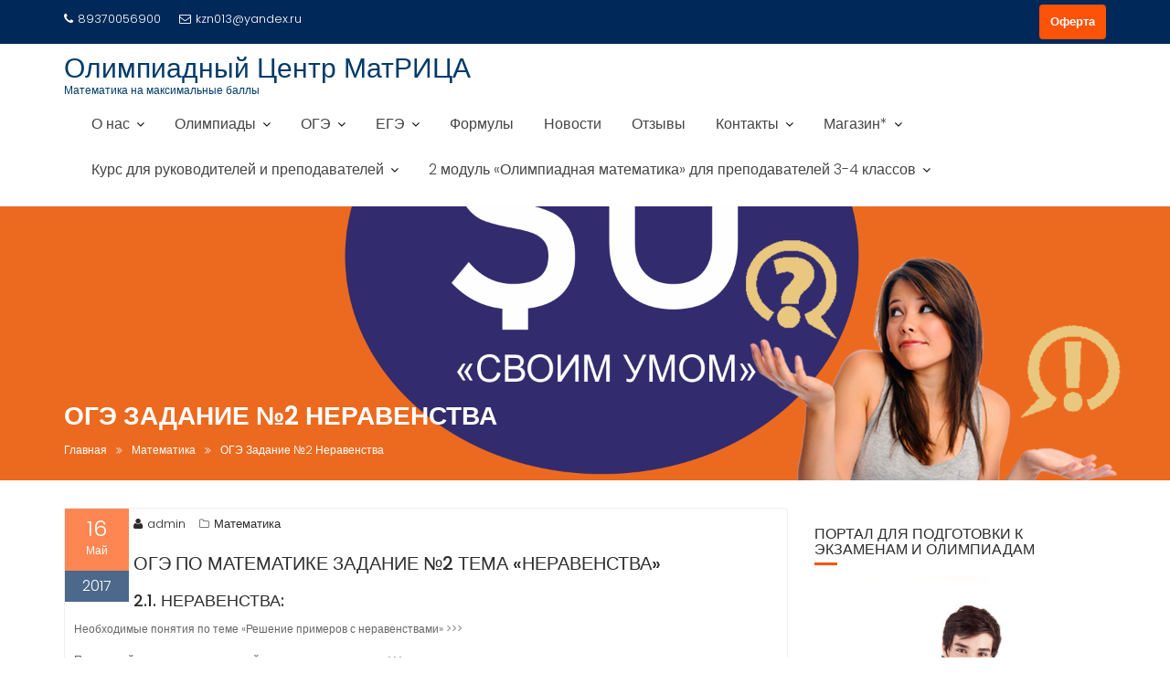

--- FILE ---
content_type: text/html; charset=UTF-8
request_url: http://vekgivi.ru/oge_zadanije_2_neravenstva/
body_size: 23274
content:
        <!DOCTYPE html><html dir="ltr" lang="ru-RU" prefix="og: https://ogp.me/ns#">
        	<head>

		        <meta charset="UTF-8">
        <meta name="viewport" content="width=device-width, initial-scale=1">
        <link rel="profile" href="http://gmpg.org/xfn/11">
        <link rel="pingback" href="http://vekgivi.ru/xmlrpc.php">
        <title>№2 Неравенства | Олимпиадный Центр МатРИЦА</title>

		<!-- All in One SEO 4.8.1.1 - aioseo.com -->
	<meta name="description" content="Задания с неравенствами вызывает трудности у большинства учеников. Пошаговый план решения номеров ОГЭ по математике с неравенствами и систем неравенств. Интервал" />
	<meta name="robots" content="max-image-preview:large" />
	<meta name="author" content="admin"/>
	<meta name="keywords" content="математика" />
	<link rel="canonical" href="http://vekgivi.ru/oge_zadanije_2_neravenstva/" />
	<meta name="generator" content="All in One SEO (AIOSEO) 4.8.1.1" />
		<meta property="og:locale" content="ru_RU" />
		<meta property="og:site_name" content="Олимпиадный Центр МатРИЦА | Математика на максимальные баллы" />
		<meta property="og:type" content="article" />
		<meta property="og:title" content="№2 Неравенства | Олимпиадный Центр МатРИЦА" />
		<meta property="og:description" content="Задания с неравенствами вызывает трудности у большинства учеников. Пошаговый план решения номеров ОГЭ по математике с неравенствами и систем неравенств. Интервал" />
		<meta property="og:url" content="http://vekgivi.ru/oge_zadanije_2_neravenstva/" />
		<meta property="og:image" content="http://vekgivi.ru/wp-content/uploads/2018/02/cropped-2018-02-10_20-44-26.png" />
		<meta property="article:published_time" content="2017-05-16T17:34:11+00:00" />
		<meta property="article:modified_time" content="2017-05-20T15:17:09+00:00" />
		<meta name="twitter:card" content="summary" />
		<meta name="twitter:title" content="№2 Неравенства | Олимпиадный Центр МатРИЦА" />
		<meta name="twitter:description" content="Задания с неравенствами вызывает трудности у большинства учеников. Пошаговый план решения номеров ОГЭ по математике с неравенствами и систем неравенств. Интервал" />
		<meta name="twitter:image" content="http://vekgivi.ru/wp-content/uploads/2018/02/cropped-2018-02-10_20-44-26.png" />
		<script type="application/ld+json" class="aioseo-schema">
			{"@context":"https:\/\/schema.org","@graph":[{"@type":"Article","@id":"http:\/\/vekgivi.ru\/oge_zadanije_2_neravenstva\/#article","name":"\u21162 \u041d\u0435\u0440\u0430\u0432\u0435\u043d\u0441\u0442\u0432\u0430 | \u041e\u043b\u0438\u043c\u043f\u0438\u0430\u0434\u043d\u044b\u0439 \u0426\u0435\u043d\u0442\u0440 \u041c\u0430\u0442\u0420\u0418\u0426\u0410","headline":"\u041e\u0413\u042d \u0417\u0430\u0434\u0430\u043d\u0438\u0435 \u21162 \u041d\u0435\u0440\u0430\u0432\u0435\u043d\u0441\u0442\u0432\u0430","author":{"@id":"http:\/\/vekgivi.ru\/author\/admin\/#author"},"publisher":{"@id":"http:\/\/vekgivi.ru\/#organization"},"image":{"@type":"ImageObject","url":"http:\/\/vekgivi.ru\/wp-content\/uploads\/2018\/02\/cropped-2018-02-10_20-44-26.png","@id":"http:\/\/vekgivi.ru\/#articleImage","width":358,"height":215},"datePublished":"2017-05-16T21:34:11+04:00","dateModified":"2017-05-20T19:17:09+04:00","inLanguage":"ru-RU","mainEntityOfPage":{"@id":"http:\/\/vekgivi.ru\/oge_zadanije_2_neravenstva\/#webpage"},"isPartOf":{"@id":"http:\/\/vekgivi.ru\/oge_zadanije_2_neravenstva\/#webpage"},"articleSection":"\u041c\u0430\u0442\u0435\u043c\u0430\u0442\u0438\u043a\u0430"},{"@type":"BreadcrumbList","@id":"http:\/\/vekgivi.ru\/oge_zadanije_2_neravenstva\/#breadcrumblist","itemListElement":[{"@type":"ListItem","@id":"http:\/\/vekgivi.ru\/#listItem","position":1,"name":"\u0413\u043b\u0430\u0432\u043d\u0430\u044f \u0441\u0442\u0440\u0430\u043d\u0438\u0446\u0430","item":"http:\/\/vekgivi.ru\/","nextItem":{"@type":"ListItem","@id":"http:\/\/vekgivi.ru\/oge_zadanije_2_neravenstva\/#listItem","name":"\u041e\u0413\u042d \u0417\u0430\u0434\u0430\u043d\u0438\u0435 \u21162 \u041d\u0435\u0440\u0430\u0432\u0435\u043d\u0441\u0442\u0432\u0430"}},{"@type":"ListItem","@id":"http:\/\/vekgivi.ru\/oge_zadanije_2_neravenstva\/#listItem","position":2,"name":"\u041e\u0413\u042d \u0417\u0430\u0434\u0430\u043d\u0438\u0435 \u21162 \u041d\u0435\u0440\u0430\u0432\u0435\u043d\u0441\u0442\u0432\u0430","previousItem":{"@type":"ListItem","@id":"http:\/\/vekgivi.ru\/#listItem","name":"\u0413\u043b\u0430\u0432\u043d\u0430\u044f \u0441\u0442\u0440\u0430\u043d\u0438\u0446\u0430"}}]},{"@type":"Organization","@id":"http:\/\/vekgivi.ru\/#organization","name":"\u041e\u043b\u0438\u043c\u043f\u0438\u0430\u0434\u043d\u044b\u0439 \u0426\u0435\u043d\u0442\u0440 \u041c\u0430\u0442\u0420\u0418\u0426\u0410","description":"\u041c\u0430\u0442\u0435\u043c\u0430\u0442\u0438\u043a\u0430 \u043d\u0430 \u043c\u0430\u043a\u0441\u0438\u043c\u0430\u043b\u044c\u043d\u044b\u0435 \u0431\u0430\u043b\u043b\u044b","url":"http:\/\/vekgivi.ru\/","logo":{"@type":"ImageObject","url":"http:\/\/vekgivi.ru\/wp-content\/uploads\/2018\/02\/cropped-2018-02-10_20-44-26.png","@id":"http:\/\/vekgivi.ru\/oge_zadanije_2_neravenstva\/#organizationLogo","width":358,"height":215},"image":{"@id":"http:\/\/vekgivi.ru\/oge_zadanije_2_neravenstva\/#organizationLogo"}},{"@type":"Person","@id":"http:\/\/vekgivi.ru\/author\/admin\/#author","url":"http:\/\/vekgivi.ru\/author\/admin\/","name":"admin"},{"@type":"WebPage","@id":"http:\/\/vekgivi.ru\/oge_zadanije_2_neravenstva\/#webpage","url":"http:\/\/vekgivi.ru\/oge_zadanije_2_neravenstva\/","name":"\u21162 \u041d\u0435\u0440\u0430\u0432\u0435\u043d\u0441\u0442\u0432\u0430 | \u041e\u043b\u0438\u043c\u043f\u0438\u0430\u0434\u043d\u044b\u0439 \u0426\u0435\u043d\u0442\u0440 \u041c\u0430\u0442\u0420\u0418\u0426\u0410","description":"\u0417\u0430\u0434\u0430\u043d\u0438\u044f \u0441 \u043d\u0435\u0440\u0430\u0432\u0435\u043d\u0441\u0442\u0432\u0430\u043c\u0438 \u0432\u044b\u0437\u044b\u0432\u0430\u0435\u0442 \u0442\u0440\u0443\u0434\u043d\u043e\u0441\u0442\u0438 \u0443 \u0431\u043e\u043b\u044c\u0448\u0438\u043d\u0441\u0442\u0432\u0430 \u0443\u0447\u0435\u043d\u0438\u043a\u043e\u0432. \u041f\u043e\u0448\u0430\u0433\u043e\u0432\u044b\u0439 \u043f\u043b\u0430\u043d \u0440\u0435\u0448\u0435\u043d\u0438\u044f \u043d\u043e\u043c\u0435\u0440\u043e\u0432 \u041e\u0413\u042d \u043f\u043e \u043c\u0430\u0442\u0435\u043c\u0430\u0442\u0438\u043a\u0435 \u0441 \u043d\u0435\u0440\u0430\u0432\u0435\u043d\u0441\u0442\u0432\u0430\u043c\u0438 \u0438 \u0441\u0438\u0441\u0442\u0435\u043c \u043d\u0435\u0440\u0430\u0432\u0435\u043d\u0441\u0442\u0432. \u0418\u043d\u0442\u0435\u0440\u0432\u0430\u043b","inLanguage":"ru-RU","isPartOf":{"@id":"http:\/\/vekgivi.ru\/#website"},"breadcrumb":{"@id":"http:\/\/vekgivi.ru\/oge_zadanije_2_neravenstva\/#breadcrumblist"},"author":{"@id":"http:\/\/vekgivi.ru\/author\/admin\/#author"},"creator":{"@id":"http:\/\/vekgivi.ru\/author\/admin\/#author"},"datePublished":"2017-05-16T21:34:11+04:00","dateModified":"2017-05-20T19:17:09+04:00"},{"@type":"WebSite","@id":"http:\/\/vekgivi.ru\/#website","url":"http:\/\/vekgivi.ru\/","name":"\u041e\u043b\u0438\u043c\u043f\u0438\u0430\u0434\u043d\u044b\u0439 \u0426\u0435\u043d\u0442\u0440 \u041c\u0430\u0442\u0420\u0418\u0426\u0410","description":"\u041c\u0430\u0442\u0435\u043c\u0430\u0442\u0438\u043a\u0430 \u043d\u0430 \u043c\u0430\u043a\u0441\u0438\u043c\u0430\u043b\u044c\u043d\u044b\u0435 \u0431\u0430\u043b\u043b\u044b","inLanguage":"ru-RU","publisher":{"@id":"http:\/\/vekgivi.ru\/#organization"}}]}
		</script>
		<!-- All in One SEO -->

<script>window._wca = window._wca || [];</script>
<link rel='dns-prefetch' href='//stats.wp.com' />
<link rel='dns-prefetch' href='//fonts.googleapis.com' />
<link rel='dns-prefetch' href='//www.googletagmanager.com' />
<link rel="alternate" type="application/rss+xml" title="Олимпиадный Центр МатРИЦА &raquo; Лента" href="http://vekgivi.ru/feed/" />
<link rel="alternate" type="application/rss+xml" title="Олимпиадный Центр МатРИЦА &raquo; Лента комментариев" href="http://vekgivi.ru/comments/feed/" />
<link rel="alternate" type="application/rss+xml" title="Олимпиадный Центр МатРИЦА &raquo; Лента комментариев к &laquo;ОГЭ Задание №2 Неравенства&raquo;" href="http://vekgivi.ru/oge_zadanije_2_neravenstva/feed/" />
<script type="text/javascript">
/* <![CDATA[ */
window._wpemojiSettings = {"baseUrl":"https:\/\/s.w.org\/images\/core\/emoji\/15.0.3\/72x72\/","ext":".png","svgUrl":"https:\/\/s.w.org\/images\/core\/emoji\/15.0.3\/svg\/","svgExt":".svg","source":{"concatemoji":"http:\/\/vekgivi.ru\/wp-includes\/js\/wp-emoji-release.min.js?ver=6.6.4"}};
/*! This file is auto-generated */
!function(i,n){var o,s,e;function c(e){try{var t={supportTests:e,timestamp:(new Date).valueOf()};sessionStorage.setItem(o,JSON.stringify(t))}catch(e){}}function p(e,t,n){e.clearRect(0,0,e.canvas.width,e.canvas.height),e.fillText(t,0,0);var t=new Uint32Array(e.getImageData(0,0,e.canvas.width,e.canvas.height).data),r=(e.clearRect(0,0,e.canvas.width,e.canvas.height),e.fillText(n,0,0),new Uint32Array(e.getImageData(0,0,e.canvas.width,e.canvas.height).data));return t.every(function(e,t){return e===r[t]})}function u(e,t,n){switch(t){case"flag":return n(e,"\ud83c\udff3\ufe0f\u200d\u26a7\ufe0f","\ud83c\udff3\ufe0f\u200b\u26a7\ufe0f")?!1:!n(e,"\ud83c\uddfa\ud83c\uddf3","\ud83c\uddfa\u200b\ud83c\uddf3")&&!n(e,"\ud83c\udff4\udb40\udc67\udb40\udc62\udb40\udc65\udb40\udc6e\udb40\udc67\udb40\udc7f","\ud83c\udff4\u200b\udb40\udc67\u200b\udb40\udc62\u200b\udb40\udc65\u200b\udb40\udc6e\u200b\udb40\udc67\u200b\udb40\udc7f");case"emoji":return!n(e,"\ud83d\udc26\u200d\u2b1b","\ud83d\udc26\u200b\u2b1b")}return!1}function f(e,t,n){var r="undefined"!=typeof WorkerGlobalScope&&self instanceof WorkerGlobalScope?new OffscreenCanvas(300,150):i.createElement("canvas"),a=r.getContext("2d",{willReadFrequently:!0}),o=(a.textBaseline="top",a.font="600 32px Arial",{});return e.forEach(function(e){o[e]=t(a,e,n)}),o}function t(e){var t=i.createElement("script");t.src=e,t.defer=!0,i.head.appendChild(t)}"undefined"!=typeof Promise&&(o="wpEmojiSettingsSupports",s=["flag","emoji"],n.supports={everything:!0,everythingExceptFlag:!0},e=new Promise(function(e){i.addEventListener("DOMContentLoaded",e,{once:!0})}),new Promise(function(t){var n=function(){try{var e=JSON.parse(sessionStorage.getItem(o));if("object"==typeof e&&"number"==typeof e.timestamp&&(new Date).valueOf()<e.timestamp+604800&&"object"==typeof e.supportTests)return e.supportTests}catch(e){}return null}();if(!n){if("undefined"!=typeof Worker&&"undefined"!=typeof OffscreenCanvas&&"undefined"!=typeof URL&&URL.createObjectURL&&"undefined"!=typeof Blob)try{var e="postMessage("+f.toString()+"("+[JSON.stringify(s),u.toString(),p.toString()].join(",")+"));",r=new Blob([e],{type:"text/javascript"}),a=new Worker(URL.createObjectURL(r),{name:"wpTestEmojiSupports"});return void(a.onmessage=function(e){c(n=e.data),a.terminate(),t(n)})}catch(e){}c(n=f(s,u,p))}t(n)}).then(function(e){for(var t in e)n.supports[t]=e[t],n.supports.everything=n.supports.everything&&n.supports[t],"flag"!==t&&(n.supports.everythingExceptFlag=n.supports.everythingExceptFlag&&n.supports[t]);n.supports.everythingExceptFlag=n.supports.everythingExceptFlag&&!n.supports.flag,n.DOMReady=!1,n.readyCallback=function(){n.DOMReady=!0}}).then(function(){return e}).then(function(){var e;n.supports.everything||(n.readyCallback(),(e=n.source||{}).concatemoji?t(e.concatemoji):e.wpemoji&&e.twemoji&&(t(e.twemoji),t(e.wpemoji)))}))}((window,document),window._wpemojiSettings);
/* ]]> */
</script>
<style id='wp-emoji-styles-inline-css' type='text/css'>

	img.wp-smiley, img.emoji {
		display: inline !important;
		border: none !important;
		box-shadow: none !important;
		height: 1em !important;
		width: 1em !important;
		margin: 0 0.07em !important;
		vertical-align: -0.1em !important;
		background: none !important;
		padding: 0 !important;
	}
</style>
<link rel='stylesheet' id='wp-block-library-css' href='http://vekgivi.ru/wp-includes/css/dist/block-library/style.min.css?ver=6.6.4' type='text/css' media='all' />
<style id='classic-theme-styles-inline-css' type='text/css'>
/*! This file is auto-generated */
.wp-block-button__link{color:#fff;background-color:#32373c;border-radius:9999px;box-shadow:none;text-decoration:none;padding:calc(.667em + 2px) calc(1.333em + 2px);font-size:1.125em}.wp-block-file__button{background:#32373c;color:#fff;text-decoration:none}
</style>
<style id='global-styles-inline-css' type='text/css'>
:root{--wp--preset--aspect-ratio--square: 1;--wp--preset--aspect-ratio--4-3: 4/3;--wp--preset--aspect-ratio--3-4: 3/4;--wp--preset--aspect-ratio--3-2: 3/2;--wp--preset--aspect-ratio--2-3: 2/3;--wp--preset--aspect-ratio--16-9: 16/9;--wp--preset--aspect-ratio--9-16: 9/16;--wp--preset--color--black: #000000;--wp--preset--color--cyan-bluish-gray: #abb8c3;--wp--preset--color--white: #ffffff;--wp--preset--color--pale-pink: #f78da7;--wp--preset--color--vivid-red: #cf2e2e;--wp--preset--color--luminous-vivid-orange: #ff6900;--wp--preset--color--luminous-vivid-amber: #fcb900;--wp--preset--color--light-green-cyan: #7bdcb5;--wp--preset--color--vivid-green-cyan: #00d084;--wp--preset--color--pale-cyan-blue: #8ed1fc;--wp--preset--color--vivid-cyan-blue: #0693e3;--wp--preset--color--vivid-purple: #9b51e0;--wp--preset--gradient--vivid-cyan-blue-to-vivid-purple: linear-gradient(135deg,rgba(6,147,227,1) 0%,rgb(155,81,224) 100%);--wp--preset--gradient--light-green-cyan-to-vivid-green-cyan: linear-gradient(135deg,rgb(122,220,180) 0%,rgb(0,208,130) 100%);--wp--preset--gradient--luminous-vivid-amber-to-luminous-vivid-orange: linear-gradient(135deg,rgba(252,185,0,1) 0%,rgba(255,105,0,1) 100%);--wp--preset--gradient--luminous-vivid-orange-to-vivid-red: linear-gradient(135deg,rgba(255,105,0,1) 0%,rgb(207,46,46) 100%);--wp--preset--gradient--very-light-gray-to-cyan-bluish-gray: linear-gradient(135deg,rgb(238,238,238) 0%,rgb(169,184,195) 100%);--wp--preset--gradient--cool-to-warm-spectrum: linear-gradient(135deg,rgb(74,234,220) 0%,rgb(151,120,209) 20%,rgb(207,42,186) 40%,rgb(238,44,130) 60%,rgb(251,105,98) 80%,rgb(254,248,76) 100%);--wp--preset--gradient--blush-light-purple: linear-gradient(135deg,rgb(255,206,236) 0%,rgb(152,150,240) 100%);--wp--preset--gradient--blush-bordeaux: linear-gradient(135deg,rgb(254,205,165) 0%,rgb(254,45,45) 50%,rgb(107,0,62) 100%);--wp--preset--gradient--luminous-dusk: linear-gradient(135deg,rgb(255,203,112) 0%,rgb(199,81,192) 50%,rgb(65,88,208) 100%);--wp--preset--gradient--pale-ocean: linear-gradient(135deg,rgb(255,245,203) 0%,rgb(182,227,212) 50%,rgb(51,167,181) 100%);--wp--preset--gradient--electric-grass: linear-gradient(135deg,rgb(202,248,128) 0%,rgb(113,206,126) 100%);--wp--preset--gradient--midnight: linear-gradient(135deg,rgb(2,3,129) 0%,rgb(40,116,252) 100%);--wp--preset--font-size--small: 13px;--wp--preset--font-size--medium: 20px;--wp--preset--font-size--large: 36px;--wp--preset--font-size--x-large: 42px;--wp--preset--font-family--inter: "Inter", sans-serif;--wp--preset--font-family--cardo: Cardo;--wp--preset--spacing--20: 0.44rem;--wp--preset--spacing--30: 0.67rem;--wp--preset--spacing--40: 1rem;--wp--preset--spacing--50: 1.5rem;--wp--preset--spacing--60: 2.25rem;--wp--preset--spacing--70: 3.38rem;--wp--preset--spacing--80: 5.06rem;--wp--preset--shadow--natural: 6px 6px 9px rgba(0, 0, 0, 0.2);--wp--preset--shadow--deep: 12px 12px 50px rgba(0, 0, 0, 0.4);--wp--preset--shadow--sharp: 6px 6px 0px rgba(0, 0, 0, 0.2);--wp--preset--shadow--outlined: 6px 6px 0px -3px rgba(255, 255, 255, 1), 6px 6px rgba(0, 0, 0, 1);--wp--preset--shadow--crisp: 6px 6px 0px rgba(0, 0, 0, 1);}:where(.is-layout-flex){gap: 0.5em;}:where(.is-layout-grid){gap: 0.5em;}body .is-layout-flex{display: flex;}.is-layout-flex{flex-wrap: wrap;align-items: center;}.is-layout-flex > :is(*, div){margin: 0;}body .is-layout-grid{display: grid;}.is-layout-grid > :is(*, div){margin: 0;}:where(.wp-block-columns.is-layout-flex){gap: 2em;}:where(.wp-block-columns.is-layout-grid){gap: 2em;}:where(.wp-block-post-template.is-layout-flex){gap: 1.25em;}:where(.wp-block-post-template.is-layout-grid){gap: 1.25em;}.has-black-color{color: var(--wp--preset--color--black) !important;}.has-cyan-bluish-gray-color{color: var(--wp--preset--color--cyan-bluish-gray) !important;}.has-white-color{color: var(--wp--preset--color--white) !important;}.has-pale-pink-color{color: var(--wp--preset--color--pale-pink) !important;}.has-vivid-red-color{color: var(--wp--preset--color--vivid-red) !important;}.has-luminous-vivid-orange-color{color: var(--wp--preset--color--luminous-vivid-orange) !important;}.has-luminous-vivid-amber-color{color: var(--wp--preset--color--luminous-vivid-amber) !important;}.has-light-green-cyan-color{color: var(--wp--preset--color--light-green-cyan) !important;}.has-vivid-green-cyan-color{color: var(--wp--preset--color--vivid-green-cyan) !important;}.has-pale-cyan-blue-color{color: var(--wp--preset--color--pale-cyan-blue) !important;}.has-vivid-cyan-blue-color{color: var(--wp--preset--color--vivid-cyan-blue) !important;}.has-vivid-purple-color{color: var(--wp--preset--color--vivid-purple) !important;}.has-black-background-color{background-color: var(--wp--preset--color--black) !important;}.has-cyan-bluish-gray-background-color{background-color: var(--wp--preset--color--cyan-bluish-gray) !important;}.has-white-background-color{background-color: var(--wp--preset--color--white) !important;}.has-pale-pink-background-color{background-color: var(--wp--preset--color--pale-pink) !important;}.has-vivid-red-background-color{background-color: var(--wp--preset--color--vivid-red) !important;}.has-luminous-vivid-orange-background-color{background-color: var(--wp--preset--color--luminous-vivid-orange) !important;}.has-luminous-vivid-amber-background-color{background-color: var(--wp--preset--color--luminous-vivid-amber) !important;}.has-light-green-cyan-background-color{background-color: var(--wp--preset--color--light-green-cyan) !important;}.has-vivid-green-cyan-background-color{background-color: var(--wp--preset--color--vivid-green-cyan) !important;}.has-pale-cyan-blue-background-color{background-color: var(--wp--preset--color--pale-cyan-blue) !important;}.has-vivid-cyan-blue-background-color{background-color: var(--wp--preset--color--vivid-cyan-blue) !important;}.has-vivid-purple-background-color{background-color: var(--wp--preset--color--vivid-purple) !important;}.has-black-border-color{border-color: var(--wp--preset--color--black) !important;}.has-cyan-bluish-gray-border-color{border-color: var(--wp--preset--color--cyan-bluish-gray) !important;}.has-white-border-color{border-color: var(--wp--preset--color--white) !important;}.has-pale-pink-border-color{border-color: var(--wp--preset--color--pale-pink) !important;}.has-vivid-red-border-color{border-color: var(--wp--preset--color--vivid-red) !important;}.has-luminous-vivid-orange-border-color{border-color: var(--wp--preset--color--luminous-vivid-orange) !important;}.has-luminous-vivid-amber-border-color{border-color: var(--wp--preset--color--luminous-vivid-amber) !important;}.has-light-green-cyan-border-color{border-color: var(--wp--preset--color--light-green-cyan) !important;}.has-vivid-green-cyan-border-color{border-color: var(--wp--preset--color--vivid-green-cyan) !important;}.has-pale-cyan-blue-border-color{border-color: var(--wp--preset--color--pale-cyan-blue) !important;}.has-vivid-cyan-blue-border-color{border-color: var(--wp--preset--color--vivid-cyan-blue) !important;}.has-vivid-purple-border-color{border-color: var(--wp--preset--color--vivid-purple) !important;}.has-vivid-cyan-blue-to-vivid-purple-gradient-background{background: var(--wp--preset--gradient--vivid-cyan-blue-to-vivid-purple) !important;}.has-light-green-cyan-to-vivid-green-cyan-gradient-background{background: var(--wp--preset--gradient--light-green-cyan-to-vivid-green-cyan) !important;}.has-luminous-vivid-amber-to-luminous-vivid-orange-gradient-background{background: var(--wp--preset--gradient--luminous-vivid-amber-to-luminous-vivid-orange) !important;}.has-luminous-vivid-orange-to-vivid-red-gradient-background{background: var(--wp--preset--gradient--luminous-vivid-orange-to-vivid-red) !important;}.has-very-light-gray-to-cyan-bluish-gray-gradient-background{background: var(--wp--preset--gradient--very-light-gray-to-cyan-bluish-gray) !important;}.has-cool-to-warm-spectrum-gradient-background{background: var(--wp--preset--gradient--cool-to-warm-spectrum) !important;}.has-blush-light-purple-gradient-background{background: var(--wp--preset--gradient--blush-light-purple) !important;}.has-blush-bordeaux-gradient-background{background: var(--wp--preset--gradient--blush-bordeaux) !important;}.has-luminous-dusk-gradient-background{background: var(--wp--preset--gradient--luminous-dusk) !important;}.has-pale-ocean-gradient-background{background: var(--wp--preset--gradient--pale-ocean) !important;}.has-electric-grass-gradient-background{background: var(--wp--preset--gradient--electric-grass) !important;}.has-midnight-gradient-background{background: var(--wp--preset--gradient--midnight) !important;}.has-small-font-size{font-size: var(--wp--preset--font-size--small) !important;}.has-medium-font-size{font-size: var(--wp--preset--font-size--medium) !important;}.has-large-font-size{font-size: var(--wp--preset--font-size--large) !important;}.has-x-large-font-size{font-size: var(--wp--preset--font-size--x-large) !important;}
:where(.wp-block-post-template.is-layout-flex){gap: 1.25em;}:where(.wp-block-post-template.is-layout-grid){gap: 1.25em;}
:where(.wp-block-columns.is-layout-flex){gap: 2em;}:where(.wp-block-columns.is-layout-grid){gap: 2em;}
:root :where(.wp-block-pullquote){font-size: 1.5em;line-height: 1.6;}
</style>
<link rel='stylesheet' id='cptch_stylesheet-css' href='http://vekgivi.ru/wp-content/plugins/captcha/css/front_end_style.css?ver=4.4.5' type='text/css' media='all' />
<link rel='stylesheet' id='dashicons-css' href='http://vekgivi.ru/wp-includes/css/dashicons.min.css?ver=6.6.4' type='text/css' media='all' />
<link rel='stylesheet' id='cptch_desktop_style-css' href='http://vekgivi.ru/wp-content/plugins/captcha/css/desktop_style.css?ver=4.4.5' type='text/css' media='all' />
<link rel='stylesheet' id='robokassa_payment_admin_style_menu-css' href='http://vekgivi.ru/wp-content/plugins/robokassa/assets/css/menu.css?ver=6.6.4' type='text/css' media='all' />
<link rel='stylesheet' id='robokassa_payment_admin_style_main-css' href='http://vekgivi.ru/wp-content/plugins/robokassa/assets/css/main.css?ver=6.6.4' type='text/css' media='all' />
<link rel='stylesheet' id='robokassa_payment_podeli-css' href='http://vekgivi.ru/wp-content/plugins/robokassa/assets/css/payment_styles.css?ver=6.6.4' type='text/css' media='all' />
<link rel='stylesheet' id='woocommerce-layout-css' href='http://vekgivi.ru/wp-content/plugins/woocommerce/assets/css/woocommerce-layout.css?ver=9.2.4' type='text/css' media='all' />
<style id='woocommerce-layout-inline-css' type='text/css'>

	.infinite-scroll .woocommerce-pagination {
		display: none;
	}
</style>
<link rel='stylesheet' id='woocommerce-smallscreen-css' href='http://vekgivi.ru/wp-content/plugins/woocommerce/assets/css/woocommerce-smallscreen.css?ver=9.2.4' type='text/css' media='only screen and (max-width: 768px)' />
<link rel='stylesheet' id='woocommerce-general-css' href='http://vekgivi.ru/wp-content/plugins/woocommerce/assets/css/woocommerce.css?ver=9.2.4' type='text/css' media='all' />
<style id='woocommerce-inline-inline-css' type='text/css'>
.woocommerce form .form-row .required { visibility: visible; }
</style>
<link rel='stylesheet' id='wp-polls-css' href='http://vekgivi.ru/wp-content/plugins/wp-polls/polls-css.css?ver=2.77.2' type='text/css' media='all' />
<style id='wp-polls-inline-css' type='text/css'>
.wp-polls .pollbar {
	margin: 1px;
	font-size: 6px;
	line-height: 8px;
	height: 8px;
	background-image: url('http://vekgivi.ru/wp-content/plugins/wp-polls/images/default/pollbg.gif');
	border: 1px solid #c8c8c8;
}

</style>
<link rel='stylesheet' id='wpProQuiz_front_style-css' href='http://vekgivi.ru/wp-content/plugins/wp-pro-quiz/css/wpProQuiz_front.min.css?ver=0.37' type='text/css' media='all' />
<link rel='stylesheet' id='social_likes_style_classic-css' href='http://vekgivi.ru/wp-content/plugins/wp-social-likes/css/social-likes_classic.css?ver=6.6.4' type='text/css' media='all' />
<link rel='stylesheet' id='social_likes_custom_buttons-css' href='http://vekgivi.ru/wp-content/plugins/wp-social-likes/css/custom-buttons.css?ver=6.6.4' type='text/css' media='all' />
<link rel='stylesheet' id='social_likes_style_classic_custom_buttons-css' href='http://vekgivi.ru/wp-content/plugins/wp-social-likes/css/custom-buttons_classic.css?ver=6.6.4' type='text/css' media='all' />
<link rel='stylesheet' id='education-base-googleapis-css' href='//fonts.googleapis.com/css?family=Poppins:400,300,500,600' type='text/css' media='all' />
<link rel='stylesheet' id='bootstrap-css' href='http://vekgivi.ru/wp-content/themes/education-base/assets/library/bootstrap/css/bootstrap.min.css?ver=3.3.6' type='text/css' media='all' />
<link rel='stylesheet' id='fontawesome-css' href='http://vekgivi.ru/wp-content/themes/education-base/assets/library/Font-Awesome/css/font-awesome.min.css?ver=4.5.0' type='text/css' media='all' />
<link rel='stylesheet' id='jquery-owl-css' href='http://vekgivi.ru/wp-content/themes/education-base/assets/library/owl-carousel/owl.carousel.css?ver=1.3.3' type='text/css' media='all' />
<link rel='stylesheet' id='magnific-popup-css' href='http://vekgivi.ru/wp-content/themes/education-base/assets/library/magnific-popup/magnific-popup.css?ver=1.1.0' type='text/css' media='all' />
<link rel='stylesheet' id='education-base-style-css' href='http://vekgivi.ru/wp-content/themes/education-base/style.css?ver=6.6.4' type='text/css' media='all' />
<style id='education-base-style-inline-css' type='text/css'>

              .inner-main-title {
                background-image:url('http://vekgivi.ru/wp-content/uploads/2019/02/cropped-SHapka1.png');
                background-repeat:no-repeat;
                background-size:cover;
                background-attachment:fixed;
                background-position: center; 
                height: 300px;
            }
            .top-header,
            article.post .entry-header .year,
            .wpcf7-form input.wpcf7-submit ::before ,
            .btn-primary::before {
                background-color: #002858;
            }
            .site-footer{
                background-color: #003a6a;
            }
            .copy-right{
                background-color: #002858;
            }
            a:hover,
            a:active,
            a:focus,
            .widget li a:hover,
            .posted-on a:hover,
            .author.vcard a:hover,
            .cat-links a:hover,
            .comments-link a:hover,
            .edit-link a:hover,
            .tags-links a:hover,
            .byline a:hover,
            .main-navigation .acme-normal-page .current_page_item a,
            .main-navigation .acme-normal-page .current-menu-item a,
            .main-navigation .active a,
            .main-navigation .navbar-nav >li a:hover,
            .team-item h3 a:hover,
            .news-notice-content .news-content a:hover,
            .circle .fa{
                color: #fd5308;
            }
            .navbar .navbar-toggle:hover,
            .main-navigation .current_page_ancestor > a:before,
            .comment-form .form-submit input,
            .btn-primary,
            .line > span,
            .wpcf7-form input.wpcf7-submit,
            .wpcf7-form input.wpcf7-submit:hover,
            .owl-buttons > div i:hover,
            article.post .entry-header,
            .sm-up-container,
            .read-more,
            .testimonial-content,
            .round-icon,
            .round-icon:hover{
                background-color: #fd5308;
                color:#fff;
            }
            .blog article.sticky,
            .top-header .read-more,
            .circle{
                border: 2px solid #fd5308;
            }
</style>
<script type="text/javascript" src="http://vekgivi.ru/wp-content/plugins/robokassa/assets/js/payment_widget.js?ver=6.6.4" id="robokassa_payment_admin_config-js"></script>
<script type="text/javascript" src="http://vekgivi.ru/wp-includes/js/jquery/jquery.min.js?ver=3.7.1" id="jquery-core-js"></script>
<script type="text/javascript" src="http://vekgivi.ru/wp-includes/js/jquery/jquery-migrate.min.js?ver=3.4.1" id="jquery-migrate-js"></script>
<script type="text/javascript" src="http://vekgivi.ru/wp-content/plugins/woocommerce/assets/js/jquery-blockui/jquery.blockUI.min.js?ver=2.7.0-wc.9.2.4" id="jquery-blockui-js" defer="defer" data-wp-strategy="defer"></script>
<script type="text/javascript" id="wc-add-to-cart-js-extra">
/* <![CDATA[ */
var wc_add_to_cart_params = {"ajax_url":"\/wp-admin\/admin-ajax.php","wc_ajax_url":"\/?wc-ajax=%%endpoint%%","i18n_view_cart":"\u041f\u0440\u043e\u0441\u043c\u043e\u0442\u0440 \u043a\u043e\u0440\u0437\u0438\u043d\u044b","cart_url":"http:\/\/vekgivi.ru\/cart\/","is_cart":"","cart_redirect_after_add":"yes"};
/* ]]> */
</script>
<script type="text/javascript" src="http://vekgivi.ru/wp-content/plugins/woocommerce/assets/js/frontend/add-to-cart.min.js?ver=9.2.4" id="wc-add-to-cart-js" defer="defer" data-wp-strategy="defer"></script>
<script type="text/javascript" src="http://vekgivi.ru/wp-content/plugins/woocommerce/assets/js/js-cookie/js.cookie.min.js?ver=2.1.4-wc.9.2.4" id="js-cookie-js" defer="defer" data-wp-strategy="defer"></script>
<script type="text/javascript" id="woocommerce-js-extra">
/* <![CDATA[ */
var woocommerce_params = {"ajax_url":"\/wp-admin\/admin-ajax.php","wc_ajax_url":"\/?wc-ajax=%%endpoint%%"};
/* ]]> */
</script>
<script type="text/javascript" src="http://vekgivi.ru/wp-content/plugins/woocommerce/assets/js/frontend/woocommerce.min.js?ver=9.2.4" id="woocommerce-js" defer="defer" data-wp-strategy="defer"></script>
<script type="text/javascript" src="http://vekgivi.ru/wp-content/plugins/wp-social-likes/js/social-likes.min.js?ver=6.6.4" id="social_likes_library-js"></script>
<script type="text/javascript" src="http://vekgivi.ru/wp-content/plugins/wp-social-likes/js/custom-buttons.js?ver=6.6.4" id="social_likes_custom_buttons-js"></script>
<!--[if lt IE 9]>
<script type="text/javascript" src="http://vekgivi.ru/wp-content/themes/education-base/assets/library/html5shiv/html5shiv.min.js?ver=3.7.3" id="html5-js"></script>
<![endif]-->
<!--[if lt IE 9]>
<script type="text/javascript" src="http://vekgivi.ru/wp-content/themes/education-base/assets/library/respond/respond.min.js?ver=1.1.2" id="respond-js"></script>
<![endif]-->
<script type="text/javascript" src="https://stats.wp.com/s-202605.js" id="woocommerce-analytics-js" defer="defer" data-wp-strategy="defer"></script>
<link rel="https://api.w.org/" href="http://vekgivi.ru/wp-json/" /><link rel="alternate" title="JSON" type="application/json" href="http://vekgivi.ru/wp-json/wp/v2/posts/649" /><link rel="EditURI" type="application/rsd+xml" title="RSD" href="http://vekgivi.ru/xmlrpc.php?rsd" />
<meta name="generator" content="WordPress 6.6.4" />
<meta name="generator" content="WooCommerce 9.2.4" />
<link rel='shortlink' href='http://vekgivi.ru/?p=649' />
<link rel="alternate" title="oEmbed (JSON)" type="application/json+oembed" href="http://vekgivi.ru/wp-json/oembed/1.0/embed?url=http%3A%2F%2Fvekgivi.ru%2Foge_zadanije_2_neravenstva%2F" />
<link rel="alternate" title="oEmbed (XML)" type="text/xml+oembed" href="http://vekgivi.ru/wp-json/oembed/1.0/embed?url=http%3A%2F%2Fvekgivi.ru%2Foge_zadanije_2_neravenstva%2F&#038;format=xml" />
<meta name="generator" content="Site Kit by Google 1.134.0" /><link rel="stylesheet" id="testme-style-css"  href="http://vekgivi.ru/wp-content/plugins/wp_testme/testme_style.css" type="text/css" media="all" /> 	<style>img#wpstats{display:none}</style>
			<noscript><style>.woocommerce-product-gallery{ opacity: 1 !important; }</style></noscript>
	<style id='wp-fonts-local' type='text/css'>
@font-face{font-family:Inter;font-style:normal;font-weight:300 900;font-display:fallback;src:url('http://vekgivi.ru/wp-content/plugins/woocommerce/assets/fonts/Inter-VariableFont_slnt,wght.woff2') format('woff2');font-stretch:normal;}
@font-face{font-family:Cardo;font-style:normal;font-weight:400;font-display:fallback;src:url('http://vekgivi.ru/wp-content/plugins/woocommerce/assets/fonts/cardo_normal_400.woff2') format('woff2');}
</style>
<link rel="icon" href="http://vekgivi.ru/wp-content/uploads/2017/04/cropped-2016-09-28-12-06-24-2-32x32.jpg" sizes="32x32" />
<link rel="icon" href="http://vekgivi.ru/wp-content/uploads/2017/04/cropped-2016-09-28-12-06-24-2-192x192.jpg" sizes="192x192" />
<link rel="apple-touch-icon" href="http://vekgivi.ru/wp-content/uploads/2017/04/cropped-2016-09-28-12-06-24-2-180x180.jpg" />
<meta name="msapplication-TileImage" content="http://vekgivi.ru/wp-content/uploads/2017/04/cropped-2016-09-28-12-06-24-2-270x270.jpg" />

	</head>
<body class="post-template-default single single-post postid-649 single-format-standard wp-custom-logo theme-education-base woocommerce-no-js acme-animate right-sidebar">

<div class="site" id="page">
                <a class="skip-link screen-reader-text" href="#content">Перейти к содержанию</a>
                    <div class="top-header normal">
                <div class="container">
                    <div class="row">
                        <div class="col-sm-6 text-left">
                            <span class='top-phone'><i class='fa fa-phone'></i>89370056900</span><a class='top-email' href='mailto:kzn013@yandex.ru'><i class='fa fa-envelope-o'></i>kzn013@yandex.ru</a>                        </div>
                        <div class="col-sm-6 text-right">
                                                            <a class="read-more" href="http://vekgivi.ru/oferta_025502338067.pdf">Оферта</a>
                                                        </div>
                    </div>
                </div>
            </div>
                    <div class="navbar at-navbar  education-base-sticky" id="navbar" role="navigation">
            <div class="container">
                <div class="navbar-header">
                    <button type="button" class="navbar-toggle" data-toggle="collapse" data-target=".navbar-collapse"><i class="fa fa-bars"></i></button>
                                                    <p class="site-title">
                                    <a href="http://vekgivi.ru/" title="Олимпиадный Центр МатРИЦА" rel="home">Олимпиадный Центр МатРИЦА</a>
                                </p>
                                                                <p class="site-description">Математика на максимальные баллы</p>
                                                                            </div>
                <div class="main-navigation navbar-collapse collapse">
                    <div class="menu-oge-2017-container"><ul id="primary-menu" class="nav navbar-nav navbar-right acme-normal-page"><li id="menu-item-67" class="menu-item menu-item-type-post_type menu-item-object-page menu-item-home menu-item-has-children menu-item-67"><a href="http://vekgivi.ru/">О нас</a>
<ul class="sub-menu">
	<li id="menu-item-5071" class="menu-item menu-item-type-post_type menu-item-object-page menu-item-5071"><a href="http://vekgivi.ru/trener-prepodavatel-po-olimpiadnoj-podgotovke/">Руководитель ОЦ МатРИЦА</a></li>
	<li id="menu-item-1459" class="menu-item menu-item-type-post_type menu-item-object-page menu-item-1459"><a href="http://vekgivi.ru/mentalnaya-arifmetika/">Ментальная арифметика</a></li>
	<li id="menu-item-1473" class="menu-item menu-item-type-post_type menu-item-object-page menu-item-1473"><a href="http://vekgivi.ru/matematika-v-shkole-i-na-olimpiade/">Математика в школе и на олимпиаде</a></li>
	<li id="menu-item-1477" class="menu-item menu-item-type-post_type menu-item-object-page menu-item-1477"><a href="http://vekgivi.ru/oge-i-ege-po-matematike/">Хотите узнать, на сколько баллов вы сдадите ОГЭ или ЕГЭ?</a></li>
	<li id="menu-item-4540" class="menu-item menu-item-type-post_type menu-item-object-page menu-item-4540"><a href="http://vekgivi.ru/zanyatiya-dlya-detej-i-vzroslyh/">Занятия для детей и взрослых</a></li>
	<li id="menu-item-2128" class="menu-item menu-item-type-post_type menu-item-object-page menu-item-2128"><a href="http://vekgivi.ru/proekt/semejnoe-obrazovanie/">Семейное образование</a></li>
	<li id="menu-item-298" class="menu-item menu-item-type-post_type menu-item-object-page menu-item-298"><a href="http://vekgivi.ru/professii_buduschego/">Профессии будущего</a></li>
	<li id="menu-item-326" class="menu-item menu-item-type-post_type menu-item-object-page menu-item-326"><a href="http://vekgivi.ru/raspisanie_i_zeni/">Расписание и цены</a></li>
	<li id="menu-item-1365" class="menu-item menu-item-type-post_type menu-item-object-page menu-item-1365"><a href="http://vekgivi.ru/istochniki/">Источники</a></li>
</ul>
</li>
<li id="menu-item-2382" class="menu-item menu-item-type-taxonomy menu-item-object-category menu-item-has-children menu-item-2382"><a href="http://vekgivi.ru/category/olimpiady/">Олимпиады</a>
<ul class="sub-menu">
	<li id="menu-item-4080" class="menu-item menu-item-type-post_type menu-item-object-page menu-item-4080"><a href="http://vekgivi.ru/matematika-v-shkole-i-na-olimpiade/olimpiady/">Олимпиады</a></li>
	<li id="menu-item-3383" class="menu-item menu-item-type-post_type menu-item-object-page menu-item-3383"><a href="http://vekgivi.ru/mentalnaya-arifmetika/olimpiady-po-mentalnoj-arifmetike/">Олимпиады по ментальной арифметике</a></li>
	<li id="menu-item-5301" class="menu-item menu-item-type-post_type menu-item-object-page menu-item-5301"><a href="http://vekgivi.ru/olimpiadnaya-matematika-1-klass/">1-2 класс олимпиадная математика</a></li>
	<li id="menu-item-12649" class="menu-item menu-item-type-post_type menu-item-object-page menu-item-12649"><a href="http://vekgivi.ru/2-klass-olimpiadnaya-matematika/">2 класс олимпиадная математика</a></li>
	<li id="menu-item-2399" class="menu-item menu-item-type-post_type menu-item-object-page menu-item-2399"><a href="http://vekgivi.ru/matematika-v-shkole-i-na-olimpiade/3-klass-olimpiada-po-matematike/">3 класс олимпиада по математике</a></li>
	<li id="menu-item-2406" class="menu-item menu-item-type-post_type menu-item-object-page menu-item-2406"><a href="http://vekgivi.ru/matematika-v-shkole-i-na-olimpiade/4-klass-olimpiada-po-matematike/">4 класс олимпиада по математике</a></li>
	<li id="menu-item-22107" class="menu-item menu-item-type-post_type menu-item-object-page menu-item-22107"><a href="http://vekgivi.ru/testy-dlya-gruppy-4-6-klassy/">Тесты для группы 4-6 классы</a></li>
	<li id="menu-item-4202" class="menu-item menu-item-type-post_type menu-item-object-page menu-item-has-children menu-item-4202"><a href="http://vekgivi.ru/bonus/">Бонус</a>
	<ul class="sub-menu">
		<li id="menu-item-4285" class="menu-item menu-item-type-post_type menu-item-object-page menu-item-4285"><a href="http://vekgivi.ru/olimp2020/">olimp</a></li>
	</ul>
</li>
</ul>
</li>
<li id="menu-item-5509" class="menu-item menu-item-type-post_type menu-item-object-page menu-item-has-children menu-item-5509"><a href="http://vekgivi.ru/oge/">ОГЭ</a>
<ul class="sub-menu">
	<li id="menu-item-5503" class="menu-item menu-item-type-post_type menu-item-object-page menu-item-has-children menu-item-5503"><a href="http://vekgivi.ru/oge_po_matematike/oge/">ОГЭ План подготовки</a>
	<ul class="sub-menu">
		<li id="menu-item-5086" class="menu-item menu-item-type-post_type menu-item-object-page menu-item-5086"><a href="http://vekgivi.ru/oge-2020/">ОГЭ 2020</a></li>
		<li id="menu-item-3832" class="menu-item menu-item-type-post_type menu-item-object-page menu-item-3832"><a href="http://vekgivi.ru/oge_po_matematike/oge-2019/">ОГЭ 2019</a></li>
		<li id="menu-item-2771" class="menu-item menu-item-type-post_type menu-item-object-page menu-item-has-children menu-item-2771"><a href="http://vekgivi.ru/oge_po_matematike/oge-2018/">ОГЭ 2018</a>
		<ul class="sub-menu">
			<li id="menu-item-69" class="menu-item menu-item-type-post_type menu-item-object-page menu-item-69"><a href="http://vekgivi.ru/oge_po_matematike/1-oge-po-matematike/">1 часть ОГЭ по математике</a></li>
			<li id="menu-item-81" class="menu-item menu-item-type-post_type menu-item-object-page menu-item-81"><a href="http://vekgivi.ru/oge_po_matematike/2-oge-po-matematike/">2 часть ОГЭ по математике</a></li>
			<li id="menu-item-40" class="menu-item menu-item-type-post_type menu-item-object-page menu-item-40"><a href="http://vekgivi.ru/oge_po_matematike/">ОГЭ</a></li>
		</ul>
</li>
	</ul>
</li>
	<li id="menu-item-2545" class="menu-item menu-item-type-post_type menu-item-object-page menu-item-has-children menu-item-2545"><a href="http://vekgivi.ru/oge_po_matematike/variant_oge_po_matemetike/">Варианты ОГЭ по математике</a>
	<ul class="sub-menu">
		<li id="menu-item-5541" class="menu-item menu-item-type-post_type menu-item-object-page menu-item-5541"><a href="http://vekgivi.ru/varianty-oge-servisa-yandeks-repetitor/">Варианты ОГЭ сервиса Яндекс-Репетитор</a></li>
	</ul>
</li>
</ul>
</li>
<li id="menu-item-1275" class="menu-item menu-item-type-post_type menu-item-object-page menu-item-has-children menu-item-1275"><a href="http://vekgivi.ru/ege_po_matematike/">ЕГЭ</a>
<ul class="sub-menu">
	<li id="menu-item-1606" class="menu-item menu-item-type-post_type menu-item-object-page menu-item-1606"><a href="http://vekgivi.ru/ege_po_matematike/ege-bazovyj/">ЕГЭ базовый</a></li>
	<li id="menu-item-1380" class="menu-item menu-item-type-post_type menu-item-object-page menu-item-has-children menu-item-1380"><a href="http://vekgivi.ru/ege_po_matematike/ege-profil/">ЕГЭ профиль</a>
	<ul class="sub-menu">
		<li id="menu-item-1382" class="menu-item menu-item-type-post_type menu-item-object-page menu-item-1382"><a href="http://vekgivi.ru/ege_po_matematike/1_chast_ege_po_matematike/">1 часть ЕГЭ по математике</a></li>
		<li id="menu-item-1381" class="menu-item menu-item-type-post_type menu-item-object-page menu-item-1381"><a href="http://vekgivi.ru/ege_po_matematike/2_chast_ege_po_matematike/">2 часть ЕГЭ по математике</a></li>
		<li id="menu-item-3361" class="menu-item menu-item-type-post_type menu-item-object-page menu-item-3361"><a href="http://vekgivi.ru/ege_po_matematike/ege-varianty-matematika-profil/">ЕГЭ варианты математика профиль</a></li>
		<li id="menu-item-4149" class="menu-item menu-item-type-post_type menu-item-object-page menu-item-4149"><a href="http://vekgivi.ru/testy-k-ege/">Тесты к ЕГЭ</a></li>
	</ul>
</li>
	<li id="menu-item-613" class="menu-item menu-item-type-post_type menu-item-object-page menu-item-has-children menu-item-613"><a href="http://vekgivi.ru/ofizialnie_pravila_perescheta_ballov/">Официально</a>
	<ul class="sub-menu">
		<li id="menu-item-2784" class="menu-item menu-item-type-post_type menu-item-object-page menu-item-2784"><a href="http://vekgivi.ru/ege_po_matematike/ege-2018/">ЕГЭ 2018</a></li>
	</ul>
</li>
</ul>
</li>
<li id="menu-item-75" class="menu-item menu-item-type-post_type menu-item-object-page menu-item-75"><a href="http://vekgivi.ru/formuli/">Формулы</a></li>
<li id="menu-item-78" class="menu-item menu-item-type-post_type menu-item-object-page current_page_parent menu-item-78"><a href="http://vekgivi.ru/novosti/">Новости</a></li>
<li id="menu-item-3090" class="menu-item menu-item-type-post_type menu-item-object-page menu-item-3090"><a href="http://vekgivi.ru/otzyvy/">Отзывы</a></li>
<li id="menu-item-84" class="menu-item menu-item-type-post_type menu-item-object-page menu-item-has-children menu-item-84"><a href="http://vekgivi.ru/kontakt5-php/">Контакты</a>
<ul class="sub-menu">
	<li id="menu-item-5214" class="menu-item menu-item-type-post_type menu-item-object-page menu-item-5214"><a href="http://vekgivi.ru/onlajn-zapis/">Онлайн-запись</a></li>
	<li id="menu-item-2544" class="menu-item menu-item-type-post_type menu-item-object-page menu-item-2544"><a href="http://vekgivi.ru/raspisanie_i_zeni/">Расписание и цены</a></li>
	<li id="menu-item-3543" class="menu-item menu-item-type-post_type menu-item-object-page menu-item-3543"><a href="http://vekgivi.ru/sposoby-oplaty/">Способы оплаты:</a></li>
	<li id="menu-item-2547" class="menu-item menu-item-type-post_type menu-item-object-page menu-item-2547"><a href="http://vekgivi.ru/kontakt5-php/sotrudnichestvo-s-repetitorami/">Сотрудничество</a></li>
	<li id="menu-item-2558" class="menu-item menu-item-type-post_type menu-item-object-page menu-item-2558"><a href="http://vekgivi.ru/obuchenie-dlya-roditelej-i-prepodavatelej/">Обучение для родителей и преподавателей</a></li>
	<li id="menu-item-2550" class="menu-item menu-item-type-post_type menu-item-object-page menu-item-2550"><a href="http://vekgivi.ru/partnerstvo/">Партнерство</a></li>
	<li id="menu-item-2553" class="menu-item menu-item-type-post_type menu-item-object-page menu-item-2553"><a href="http://vekgivi.ru/franshiza/">Франшиза</a></li>
</ul>
</li>
<li id="menu-item-3554" class="menu-item menu-item-type-post_type menu-item-object-page menu-item-has-children menu-item-3554"><a href="http://vekgivi.ru/shop/">Магазин*</a>
<ul class="sub-menu">
	<li id="menu-item-5280" class="menu-item menu-item-type-post_type menu-item-object-page menu-item-has-children menu-item-5280"><a href="http://vekgivi.ru/internet-magazin/">Интернет-магазин</a>
	<ul class="sub-menu">
		<li id="menu-item-12931" class="menu-item menu-item-type-post_type menu-item-object-page menu-item-12931"><a href="http://vekgivi.ru/chislovye-piramidy/">Числовые пирамиды</a></li>
		<li id="menu-item-12994" class="menu-item menu-item-type-post_type menu-item-object-page menu-item-12994"><a href="http://vekgivi.ru/tablitsy-shulte/">Таблицы Шульте</a></li>
	</ul>
</li>
	<li id="menu-item-3728" class="menu-item menu-item-type-post_type menu-item-object-page menu-item-3728"><a href="http://vekgivi.ru/abonementy-na-zanyatiya/">Абонементы на занятия</a></li>
	<li id="menu-item-3837" class="menu-item menu-item-type-post_type menu-item-object-page menu-item-3837"><a href="http://vekgivi.ru/shop/obuchenie/">Обучение</a></li>
	<li id="menu-item-2940" class="menu-item menu-item-type-post_type menu-item-object-page menu-item-2940"><a href="http://vekgivi.ru/mentalnaya-arifmetika/internet-magazin/">Пособия</a></li>
	<li id="menu-item-5287" class="menu-item menu-item-type-post_type menu-item-object-page menu-item-5287"><a href="http://vekgivi.ru/olimpiadnaya-matematika-posobiya/">Олимпиадная математика. Пособия</a></li>
	<li id="menu-item-5654" class="menu-item menu-item-type-post_type menu-item-object-page menu-item-5654"><a href="http://vekgivi.ru/posobie-dlya-resheniya-zadach/">Пособие для решения задач</a></li>
	<li id="menu-item-3560" class="menu-item menu-item-type-post_type menu-item-object-page menu-item-3560"><a href="http://vekgivi.ru/my-account/">Мой аккаунт</a></li>
	<li id="menu-item-3558" class="menu-item menu-item-type-post_type menu-item-object-page menu-item-3558"><a href="http://vekgivi.ru/checkout/">Оформление заказа</a></li>
	<li id="menu-item-3556" class="menu-item menu-item-type-post_type menu-item-object-page menu-item-3556"><a href="http://vekgivi.ru/cart/">Корзина</a></li>
</ul>
</li>
<li id="menu-item-21816" class="menu-item menu-item-type-post_type menu-item-object-page menu-item-has-children menu-item-21816"><a href="http://vekgivi.ru/kurs-dlya-rukovoditelej-i-prepodavatelej/">Курс для руководителей и преподавателей</a>
<ul class="sub-menu">
	<li id="menu-item-21824" class="menu-item menu-item-type-post_type menu-item-object-page menu-item-21824"><a href="http://vekgivi.ru/2-zanyatie-dlya-prepodavatelej/">2 занятие для преподавателей</a></li>
	<li id="menu-item-21828" class="menu-item menu-item-type-post_type menu-item-object-page menu-item-21828"><a href="http://vekgivi.ru/3-zanyatie-dlya-prepodavatelej/">3 занятие для преподавателей</a></li>
	<li id="menu-item-21838" class="menu-item menu-item-type-post_type menu-item-object-page menu-item-21838"><a href="http://vekgivi.ru/4-zanyatie-dlya-prepodavatelej/">4 занятие для преподавателей</a></li>
	<li id="menu-item-21842" class="menu-item menu-item-type-post_type menu-item-object-page menu-item-21842"><a href="http://vekgivi.ru/5-zanyatie-dlya-prepodavatelej/">5 занятие для преподавателей</a></li>
	<li id="menu-item-21846" class="menu-item menu-item-type-post_type menu-item-object-page menu-item-21846"><a href="http://vekgivi.ru/itogovyj-test/">Итоговый тест</a></li>
</ul>
</li>
<li id="menu-item-21881" class="menu-item menu-item-type-post_type menu-item-object-page menu-item-has-children menu-item-21881"><a href="http://vekgivi.ru/2-modul-olimpiadnaya-matematika-dlya-prepodavatelej-3-4-klassov/">2 модуль «Олимпиадная математика» для преподавателей 3-4 классов</a>
<ul class="sub-menu">
	<li id="menu-item-21886" class="menu-item menu-item-type-post_type menu-item-object-page menu-item-21886"><a href="http://vekgivi.ru/2-zanyatie-dlya-prepodavatelej-3-4-klassov/">2 занятие для преподавателей 3-4 классов</a></li>
	<li id="menu-item-21889" class="menu-item menu-item-type-post_type menu-item-object-page menu-item-21889"><a href="http://vekgivi.ru/3-zanyatie-dlya-prepodavatelej-3-4-klassov/">3 занятие для преподавателей 3-4 классов</a></li>
	<li id="menu-item-21894" class="menu-item menu-item-type-post_type menu-item-object-page menu-item-21894"><a href="http://vekgivi.ru/4-zanyatie-dlya-prepodavatelej-3-4-klassov/">4 занятие для преподавателей 3-4 классов</a></li>
	<li id="menu-item-21898" class="menu-item menu-item-type-post_type menu-item-object-page menu-item-21898"><a href="http://vekgivi.ru/5-zanyatie-dlya-prepodavatelej-3-4-klassov/">5 занятие для преподавателей 3-4 классов</a></li>
	<li id="menu-item-21902" class="menu-item menu-item-type-post_type menu-item-object-page menu-item-21902"><a href="http://vekgivi.ru/6-zanyatie-dlya-prepodavatelej-3-4-klassov/">6 занятие для преподавателей 3-4 классов</a></li>
	<li id="menu-item-21906" class="menu-item menu-item-type-post_type menu-item-object-page menu-item-21906"><a href="http://vekgivi.ru/itogovyj-ekzamenatsionnyj-test-po-2-modulyu-dlya-3-4-klassov/">Итоговый экзаменационный тест по 2 Модулю для 3-4 классов</a></li>
</ul>
</li>
</ul></div>                </div>
                <!--/.nav-collapse -->
            </div>
        </div>
        <div class="wrapper inner-main-title">
	<div class="container">
		<header class="entry-header init-animate slideInUp1">
			<h1 class="entry-title">ОГЭ Задание №2 Неравенства</h1>			<div class='breadcrumbs init-animate slideInUp2'><div id='education-base-breadcrumbs'><div role="navigation" aria-label="Навигация по сайту" class="breadcrumb-trail breadcrumbs" itemprop="breadcrumb"><ul class="trail-items" itemscope itemtype="http://schema.org/BreadcrumbList"><meta name="numberOfItems" content="3" /><meta name="itemListOrder" content="Ascending" /><li itemprop="itemListElement" itemscope itemtype="http://schema.org/ListItem" class="trail-item trail-begin"><a href="http://vekgivi.ru" rel="home"><span itemprop="name">Главная</span></a><meta itemprop="position" content="1" /></li><li itemprop="itemListElement" itemscope itemtype="http://schema.org/ListItem" class="trail-item"><a href="http://vekgivi.ru/category/default/"><span itemprop="name">Математика</span></a><meta itemprop="position" content="2" /></li><li itemprop="itemListElement" itemscope itemtype="http://schema.org/ListItem" class="trail-item trail-end"><span itemprop="name">ОГЭ Задание №2 Неравенства</span><meta itemprop="position" content="3" /></li></ul></div></div></div>		</header><!-- .entry-header -->
	</div>
</div>
<div id="content" class="site-content container clearfix">
	<div id="primary" class="content-area">
		<main id="main" class="site-main" role="main">

		
			<article id="post-649" class="init-animate slideInUp1 post-649 post type-post status-publish format-standard hentry category-default">
	<div class="content-wrapper">
				<header class="entry-header no-image">
			<div class="entry-meta">
				<span class="day-month">
					<span class="day">
						16					</span>
					<span class="month">
						Май					</span>
				</span>
				<span class="year">
					2017				</span>

			</div><!-- .entry-meta -->
		</header><!-- .entry-header -->
		<div class="entry-content">
			<footer class="entry-footer">
				<span class="author vcard"><a class="url fn n" href="http://vekgivi.ru/author/admin/"><i class="fa fa-user"></i>admin</a></span><span class="cat-links"><i class="fa fa-folder-o"></i><a href="http://vekgivi.ru/category/default/" rel="category tag">Математика</a></span>			</footer><!-- .entry-footer -->
			<h2>ОГЭ по математике Задание №2 тема &#171;Неравенства&#187;</h2>
<h3>2.1. Неравенства:</h3>
<p>Необходимые понятия по теме &#171;Решение примеров с неравенствами&#187; &gt;&gt;&gt;</p>
<p>Пошаговый план решения заданий с неравенствами, здесь &gt;&gt;&gt;</p>
<p>Пример заданий к №2.1 по теме «Неравенства», <a href="http://vekgivi.ru/matematika/oge/2/2.1.Neravenstva.pdf" target="_blank" rel="noopener noreferrer">здесь &gt;&gt;&gt;</a></p>
<p>Пример заданий к №2.1 по теме «Неравенства» с пояснениями, решениями и ответами, <a href="http://vekgivi.ru/matematika/oge/2/2.1.Neravenstva_s_pojasnenijami.pdf" target="_blank" rel="noopener noreferrer">здесь &gt;&gt;&gt;</a></p>
<p>Проверить себя и пройти тест по теме «Задания по математике, тема &#171;Неравенства&#187;», здесь &gt;&gt;&gt;</p>
<p>&nbsp;</p>
<p>author: ЦР GrandE Студия</p>
		</div><!-- .entry-content -->
	</div>
</article><!-- #post-## -->			
	<nav class="navigation post-navigation" aria-label="Записи">
		<h2 class="screen-reader-text">Навигация по записям</h2>
		<div class="nav-links"><div class="nav-previous"><a href="http://vekgivi.ru/13_oge/" rel="prev">13 вопрос ОГЭ</a></div><div class="nav-next"><a href="http://vekgivi.ru/vostrebowannie_spezialnosti_21_veka/" rel="next">Машинное обучение или кто скоро может остаться без работы?!</a></div></div>
	</nav>
			
<div id="comments" class="comments-area">

		<div id="respond" class="comment-respond">
		<h3 id="reply-title" class="comment-reply-title"><span></span> Оставить комментарий <small><a rel="nofollow" id="cancel-comment-reply-link" href="/oge_zadanije_2_neravenstva/#respond" style="display:none;">Отменить ответ</a></small></h3><form action="http://vekgivi.ru/wp-comments-post.php" method="post" id="commentform" class="comment-form"><p class="comment-form-comment"><label for="comment"></label> <textarea id="comment" name="comment" placeholder="Комментарий" cols="45" rows="8" aria-required="true"></textarea></p><p class="comment-form-author"><label for="author"></label><input id="author" name="author" type="text" placeholder="Имя " value="" size="30" aria-required="true"/></p>
<p class="comment-form-email"><label for="email"></label> <input id="email" name="email" type="email" value="" placeholder="Email" size="30"aria-required="true"/></p>
<p class="comment-form-url"><label for="url"></label> <input id="url" name="url" placeholder="Веб-сайт" type="url" value="" size="30" /></p>
<p class="cptch_block"><span class="cptch_wrap cptch_math_actions">
				<label class="cptch_label" for="cptch_input_6"><span class="cptch_span"><input id="cptch_input_6" class="cptch_input cptch_wp_comments" type="text" autocomplete="off" name="cptch_number" value="" maxlength="2" size="2" aria-required="true" required="required" style="margin-bottom:0;display:inline;font-size: 12px;width: 40px;" /></span>
					<span class="cptch_span">&nbsp;&#43;&nbsp;</span>
					<span class="cptch_span"><img class="cptch_img " src="[data-uri]" alt="image"/></span>
					<span class="cptch_span">&nbsp;=&nbsp;</span>
					<span class="cptch_span"><img class="cptch_img " src="[data-uri]" alt="image"/></span>
					<input type="hidden" name="cptch_result" value="rX4=" /><input type="hidden" name="cptch_time" value="1769542546" />
					<input type="hidden" name="cptch_form" value="wp_comments" />
				</label><span class="cptch_reload_button_wrap hide-if-no-js">
					<noscript>
						<style type="text/css">
							.hide-if-no-js {
								display: none !important;
							}
						</style>
					</noscript>
					<span class="cptch_reload_button dashicons dashicons-update"></span>
				</span></span></p><p class="comment-subscription-form"><input type="checkbox" name="subscribe_comments" id="subscribe_comments" value="subscribe" style="width: auto; -moz-appearance: checkbox; -webkit-appearance: checkbox;" /> <label class="subscribe-label" id="subscribe-label" for="subscribe_comments">Уведомить меня о новых комментариях по email.</label></p><p class="comment-subscription-form"><input type="checkbox" name="subscribe_blog" id="subscribe_blog" value="subscribe" style="width: auto; -moz-appearance: checkbox; -webkit-appearance: checkbox;" /> <label class="subscribe-label" id="subscribe-blog-label" for="subscribe_blog">Уведомлять меня о новых записях почтой.</label></p><p class="form-submit"><input name="submit" type="submit" id="submit" class="submit" value="Добавить комментарий" /> <input type='hidden' name='comment_post_ID' value='649' id='comment_post_ID' />
<input type='hidden' name='comment_parent' id='comment_parent' value='0' />
</p></form>	</div><!-- #respond -->
	
</div><!-- #comments -->
		
		</main><!-- #main -->
	</div><!-- #primary -->

	<div id="secondary-right" class="at-fixed-width widget-area sidebar secondary-sidebar" role="complementary">
		<div id="sidebar-section-top" class="widget-area sidebar init-animate slideInUp1 clearfix">
			<section id="text-21" class="widget widget_text"><h2 class="widget-title">Портал для подготовки к экзаменам и олимпиадам</h2><div class="line"><span></span></div>			<div class="textwidget"><figure id="attachment_361" aria-describedby="caption-attachment-361" style="width: 202px" class="wp-caption aligncenter"><a href="https://mathrica.ru/" target="_blank" rel="noopener"><img loading="lazy" decoding="async" class="wp-image-361 size-medium" title="Подготовка к экзаменам и олимпиадам" src="http://vekgivi.ru/wp-content/uploads/2017/04/2016-09-28-12-06-24-2-202x300.jpg" alt="https://mathrica.ru/" width="202" height="300" srcset="http://vekgivi.ru/wp-content/uploads/2017/04/2016-09-28-12-06-24-2-202x300.jpg 202w, http://vekgivi.ru/wp-content/uploads/2017/04/2016-09-28-12-06-24-2.jpg 455w" sizes="(max-width: 202px) 100vw, 202px" /></a><figcaption id="caption-attachment-361" class="wp-caption-text"><a href="https://mathrica.ru/">https://mathrica.ru/</a></figcaption></figure>
</div>
		</section><section id="search-3" class="widget widget_search">
<div class="search-block">
    <form action="http://vekgivi.ru" class="searchform" id="searchform" method="get" role="search">
        <div>
            <label for="menu-search" class="screen-reader-text"></label>
                        <input type="text"  placeholder="Поиск"  class="menu-search" id="menu-search" name="s" value="">
            <button class="searchsubmit fa fa-search" type="submit" id="searchsubmit"></button>
        </div>
    </form>
</div></section><section id="text-10" class="widget widget_text"><h2 class="widget-title">Интернет-магазин пособий для занятий</h2><div class="line"><span></span></div>			<div class="textwidget"><p><a title="Интернет-магазин пособий" href="http://vekgivi.ru/internet-magazin/" target="_blank" rel="noopener"><img loading="lazy" decoding="async" class="size-medium wp-image-5656 aligncenter" src="http://vekgivi.ru/wp-content/uploads/2020/06/Svoim-umom-219x300.png" alt="" width="219" height="300" srcset="http://vekgivi.ru/wp-content/uploads/2020/06/Svoim-umom-219x300.png 219w, http://vekgivi.ru/wp-content/uploads/2020/06/Svoim-umom-600x823.png 600w, http://vekgivi.ru/wp-content/uploads/2020/06/Svoim-umom.png 615w" sizes="(max-width: 219px) 100vw, 219px" /></a></p>
</div>
		</section><section id="woocommerce_widget_cart-2" class="widget woocommerce widget_shopping_cart"><h2 class="widget-title">Корзина</h2><div class="line"><span></span></div><div class="widget_shopping_cart_content"></div></section><section id="categories-3" class="widget widget_categories"><h2 class="widget-title">Рубрики</h2><div class="line"><span></span></div>
			<ul>
					<li class="cat-item cat-item-11"><a href="http://vekgivi.ru/category/ege/">EGE</a> (116)
</li>
	<li class="cat-item cat-item-2"><a href="http://vekgivi.ru/category/oge/">OGE</a> (123)
</li>
	<li class="cat-item cat-item-4"><a href="http://vekgivi.ru/category/vybor-professii/">Выбор профессии</a> (12)
</li>
	<li class="cat-item cat-item-5"><a href="http://vekgivi.ru/category/knigi-dlya-razvitiya/">Книги для развития</a> (22)
</li>
	<li class="cat-item cat-item-1"><a href="http://vekgivi.ru/category/default/">Математика</a> (355)
</li>
	<li class="cat-item cat-item-27"><a href="http://vekgivi.ru/category/mentalnaya-arifmetika/">Ментальная арифметика</a> (41)
</li>
	<li class="cat-item cat-item-17"><a href="http://vekgivi.ru/category/olimpiady/">Олимпиады</a> (76)
</li>
	<li class="cat-item cat-item-47"><a href="http://vekgivi.ru/category/razvitie-rebenka/">Развитие ребенка</a> (44)
</li>
	<li class="cat-item cat-item-48"><a href="http://vekgivi.ru/category/skorochtenie/">Скорочтение</a> (4)
</li>
	<li class="cat-item cat-item-8"><a href="http://vekgivi.ru/category/uchebniki/">Учебники</a> (32)
</li>
			</ul>

			</section><section id="education_base_posts_col-3" class="widget widget_education_base_posts_col">            <section id="education_base_posts_col-3" class="acme-widgets acme-col-posts gray-bg">
                <div class="container">
                                        <div class="row">
                                                        <div class="blog-item-wrapper init-animate slideInUp1 col-sm-12 col-md-3">
                                    <article id="post-15038" class="init-animate slideInUp1 post-15038 post type-post status-publish format-standard hentry category-default">
    <div class="content-wrapper">
                <header class="entry-header no-image">
            <div class="entry-meta">
                <a href="http://vekgivi.ru/luchshie-shkoly-rossii/">
                    <span class="day-month">
                        <span class="day">
                            19                        </span>
                    </span>
                    <span class="year"><!--editing code? don't be confused it is actually month-->
                        Авг                    </span>
                </a>
            </div><!-- .entry-meta -->
        </header><!-- .entry-header -->
        <div class="entry-content">
            <div class="entry-header-title">
                <h2 class="entry-title"><a href="http://vekgivi.ru/luchshie-shkoly-rossii/" rel="bookmark">Лучшие школы России</a></h2>            </div>
            <p>Лучшие школы России или где на Руси учиться хорошо?! ВУЗы в России зачисляют абитуриентов, а мы задались вопросом, какие школы России подготовили выпускников на самые высокие баллы за ЕГЭ. Хотя, сразу отметим, что результат рейтинга или статистики не может быть абсолютно корректным. Почему, спросите Вы. Дело в том, что специализированные профильные лицеи принимают на обучение&#8230;</p>
                <a class="btn btn-primary" href="http://vekgivi.ru/luchshie-shkoly-rossii/ ">
                    Подробнее                </a>
                        </div><!-- .entry-content -->
    </div>
</article><!-- #post-## -->                                </div>
                                                                <div class="blog-item-wrapper init-animate slideInUp1 col-sm-12 col-md-3 col-sm-12 col-md-3">
                                    <article id="post-5694" class="init-animate slideInUp1 post-5694 post type-post status-publish format-standard hentry category-default">
    <div class="content-wrapper">
                <header class="entry-header no-image">
            <div class="entry-meta">
                <a href="http://vekgivi.ru/19-zadanie-ege-profil-matematika/">
                    <span class="day-month">
                        <span class="day">
                            20                        </span>
                    </span>
                    <span class="year"><!--editing code? don't be confused it is actually month-->
                        Июн                    </span>
                </a>
            </div><!-- .entry-meta -->
        </header><!-- .entry-header -->
        <div class="entry-content">
            <div class="entry-header-title">
                <h2 class="entry-title"><a href="http://vekgivi.ru/19-zadanie-ege-profil-matematika/" rel="bookmark">19 задание ЕГЭ профиль математика</a></h2>            </div>
            <p>19 задание на ЕГЭ профильная математика План подготовки: 1. Необходимая теория для 19 задания &gt;&gt;&gt; 1.1 Числовые множества 1.2 Делимость 1.3 Чётность 1.4 Деление с остатком 1.5 Каноническое разложение 1.6 Взаимно простые числа 1.7 Последовательности 1.8 Арифметическая прогрессия 1.9 Геометрическая прогрессия 1.10 Метод «оценка плюс пример» 19.1. Примеры для подготовки к 19 заданию &gt;&gt;&gt; 19.2&#8230;.</p>
                <a class="btn btn-primary" href="http://vekgivi.ru/19-zadanie-ege-profil-matematika/ ">
                    Подробнее                </a>
                        </div><!-- .entry-content -->
    </div>
</article><!-- #post-## -->                                </div>
                                                                <div class="blog-item-wrapper init-animate slideInUp1 col-sm-12 col-md-3 col-sm-12 col-md-3 col-sm-12 col-md-3">
                                    <article id="post-5679" class="init-animate slideInUp1 post-5679 post type-post status-publish format-standard hentry category-ege category-default">
    <div class="content-wrapper">
                <header class="entry-header no-image">
            <div class="entry-meta">
                <a href="http://vekgivi.ru/zadanie-s-parametrom-ege-profil-po-matematike/">
                    <span class="day-month">
                        <span class="day">
                            20                        </span>
                    </span>
                    <span class="year"><!--editing code? don't be confused it is actually month-->
                        Июн                    </span>
                </a>
            </div><!-- .entry-meta -->
        </header><!-- .entry-header -->
        <div class="entry-content">
            <div class="entry-header-title">
                <h2 class="entry-title"><a href="http://vekgivi.ru/zadanie-s-parametrom-ege-profil-po-matematike/" rel="bookmark">Задание с параметром ЕГЭ профиль по математике</a></h2>            </div>
            <p>Задание №18 на ЕГЭ по профильной математике План подготовки: 18.1. Линейные уравнения и системы линейных уравнений с параметром &gt;&gt;&gt; 18.2. Исследование квадратного трехчлена с помощью дискриминанта &gt;&gt;&gt; 18.3. Исследование уравнений с параметром с помощью теоремы Виета &gt;&gt;&gt; 18.4. Исследование уравнений (неравенств) с параметром по расположению корней квадратного трехчлена &gt;&gt;&gt; 18.5. Применение графических иллюстраций к исследованию&#8230;</p>
                <a class="btn btn-primary" href="http://vekgivi.ru/zadanie-s-parametrom-ege-profil-po-matematike/ ">
                    Подробнее                </a>
                        </div><!-- .entry-content -->
    </div>
</article><!-- #post-## -->                                </div>
                                                    </div>
                </div>
            </section>
            </section>		</div>
	</div>

</div><!-- #content -->
        <div class="clearfix"></div>
        <footer class="site-footer">
                            <div class="container">
                    <div class="bottom">
                        <div id="footer-top">
                            <div class="footer-columns at-fixed-width">
                                                                    <div class="footer-sidebar col-sm-3 init-animate slideInUp1">
                                        <aside id="text-20" class="widget widget_text">			<div class="textwidget"><p><a href="http://vekgivi.ru/2017/Uslovija_polzovanija_saitom.pdf" target="_blank" rel="noopener">Условия пользования сайтом</a></p>
<p><a href="http://vekgivi.ru/2017/%D0%9F%D0%9E%D0%9B%D0%98%D0%A2%D0%98%D0%9A%D0%90%20%D0%9A%D0%9E%D0%9D%D0%A4%D0%98%D0%94%D0%95%D0%9D%D0%A6%D0%98%D0%90%D0%9B%D0%AC%D0%9D%D0%9E%D0%A1%D0%A2%D0%98.pdf" target="_blank" rel="noopener">Политика конфиденциальности</a></p>
</div>
		</aside>                                    </div>
                                                            </div>
                        </div><!-- #foter-top -->
                    </div><!-- bottom-->
                </div>
                <div class="clearfix"></div>
                            <div class="copy-right">
                <div class='container'>
                    <div class="row">
                        <div class="col-sm-4 init-animate fadeInDown">
                            <div class='text-left'>        <ul class="socials init-animate">
                            <li class="facebook">
                    <a href="https://www.facebook.com/MatRICAcentr" title="Facebook"  target="_blank"><i class="fa fa-facebook"></i></a>
                </li>
                            <li class="twitter">
                    <a href="https://vk.com/matriza_zentr" title="Twitter" target="_blank"><i class="fa fa-twitter"></i></a>
                </li>
                            <li class="youtube">
                    <a href="https://www.youtube.com/channel/UCCTVuQ3Xhh7IATuUXczRmEw?view_as=subscriber" title="Youtube" target="_blank"><i class="fa fa-youtube"></i></a>
                </li>
                            <li class="google-plus">
                    <a href="https://www.instagram.com/matriza_kzn/" title="Google Plus" target="_blank"><i class="fa fa-google-plus"></i></a>
                </li>
                        </ul>
        </div>                        </div>
                        <div class="col-sm-4 init-animate fadeInDown">
                                                            <p class="text-center">
                                    ЦРИ МатРИЦА © Все права защищены                                </p>
                                                    </div>
                        <div class="col-sm-4 init-animate fadeInDown">
                            <div class="footer-copyright border text-right">
                                <div class="site-info">
                                   <a href="http://wp-templates.ru/" title="Шаблоны WordPress">Шаблоны</a> / <a href="https://rastenievod.com/" rel="nofollow" title="Комнатные цветы и растения" target="_blank">Rastenievod.com</a>
                                </div><!-- .site-info -->
                            </div>
                        </div>
                    </div>
                </div>
                <a href="#page" class="sm-up-container"><i class="fa fa-angle-up sm-up"></i></a>
            </div>
        </footer>
            </div><!-- #page -->
    	<script type='text/javascript'>
		(function () {
			var c = document.body.className;
			c = c.replace(/woocommerce-no-js/, 'woocommerce-js');
			document.body.className = c;
		})();
	</script>
	<link rel='stylesheet' id='wc-blocks-style-css' href='http://vekgivi.ru/wp-content/plugins/woocommerce/assets/client/blocks/wc-blocks.css?ver=wc-9.2.4' type='text/css' media='all' />
<script type="text/javascript" id="wp-polls-js-extra">
/* <![CDATA[ */
var pollsL10n = {"ajax_url":"http:\/\/vekgivi.ru\/wp-admin\/admin-ajax.php","text_wait":"\u0412\u0430\u0448 \u043f\u043e\u0441\u043b\u0435\u0434\u043d\u0438\u0439 \u0437\u0430\u043f\u0440\u043e\u0441 \u0435\u0449\u0435 \u043e\u0431\u0440\u0430\u0431\u0430\u0442\u044b\u0432\u0430\u0435\u0442\u0441\u044f. \u041f\u043e\u0436\u0430\u043b\u0443\u0439\u0441\u0442\u0430 \u043f\u043e\u0434\u043e\u0436\u0434\u0438\u0442\u0435 ...","text_valid":"\u041f\u043e\u0436\u0430\u043b\u0443\u0439\u0441\u0442\u0430 \u043a\u043e\u0440\u0440\u0435\u043a\u0442\u043d\u043e \u0432\u044b\u0431\u0435\u0440\u0438\u0442\u0435 \u043e\u0442\u0432\u0435\u0442.","text_multiple":"\u041c\u0430\u043a\u0441\u0438\u043c\u0430\u043b\u044c\u043d\u043e \u0434\u043e\u043f\u0443\u0441\u0442\u0438\u043c\u043e\u0435 \u0447\u0438\u0441\u043b\u043e \u0432\u0430\u0440\u0438\u0430\u043d\u0442\u043e\u0432:","show_loading":"1","show_fading":"1"};
/* ]]> */
</script>
<script type="text/javascript" src="http://vekgivi.ru/wp-content/plugins/wp-polls/polls-js.js?ver=2.77.2" id="wp-polls-js"></script>
<script type="text/javascript" id="testme-js-extra">
/* <![CDATA[ */
var testme_aj = {"ajax_url":"http:\/\/vekgivi.ru\/wp-admin\/admin-ajax.php"};
/* ]]> */
</script>
<script type="text/javascript" src="http://vekgivi.ru/wp-content/plugins/wp_testme/js/testme.js?ver=1.1" id="testme-js"></script>
<script type="text/javascript" src="http://vekgivi.ru/wp-content/themes/education-base/acmethemes/core/js/skip-link-focus-fix.js?ver=20130115" id="education-base-skip-link-focus-fix-js"></script>
<script type="text/javascript" src="http://vekgivi.ru/wp-content/themes/education-base/assets/library/bootstrap/js/bootstrap.min.js?ver=3.3.6" id="bootstrap-js"></script>
<script type="text/javascript" src="http://vekgivi.ru/wp-content/themes/education-base/assets/library/owl-carousel/owl.carousel.min.js?ver=1.3.3" id="jquery-owl-js"></script>
<script type="text/javascript" src="http://vekgivi.ru/wp-includes/js/imagesloaded.min.js?ver=5.0.0" id="imagesloaded-js"></script>
<script type="text/javascript" src="http://vekgivi.ru/wp-includes/js/masonry.min.js?ver=4.2.2" id="masonry-js"></script>
<script type="text/javascript" src="http://vekgivi.ru/wp-content/themes/education-base/assets/library/wow/js/wow.min.js?ver=1.1.2" id="wow-js"></script>
<script type="text/javascript" src="http://vekgivi.ru/wp-content/themes/education-base/assets/library/magnific-popup/jquery.magnific-popup.min.js?ver=1.1.0" id="magnific-popup-js-js"></script>
<script type="text/javascript" src="http://vekgivi.ru/wp-content/themes/education-base/assets/js/education-base-custom.js?ver=1.0.0" id="education-base-custom-js"></script>
<script type="text/javascript" src="http://vekgivi.ru/wp-includes/js/comment-reply.min.js?ver=6.6.4" id="comment-reply-js" async="async" data-wp-strategy="async"></script>
<script type="text/javascript" src="http://vekgivi.ru/wp-content/plugins/woocommerce/assets/js/sourcebuster/sourcebuster.min.js?ver=9.2.4" id="sourcebuster-js-js"></script>
<script type="text/javascript" id="wc-order-attribution-js-extra">
/* <![CDATA[ */
var wc_order_attribution = {"params":{"lifetime":1.0000000000000001e-5,"session":30,"base64":false,"ajaxurl":"http:\/\/vekgivi.ru\/wp-admin\/admin-ajax.php","prefix":"wc_order_attribution_","allowTracking":true},"fields":{"source_type":"current.typ","referrer":"current_add.rf","utm_campaign":"current.cmp","utm_source":"current.src","utm_medium":"current.mdm","utm_content":"current.cnt","utm_id":"current.id","utm_term":"current.trm","utm_source_platform":"current.plt","utm_creative_format":"current.fmt","utm_marketing_tactic":"current.tct","session_entry":"current_add.ep","session_start_time":"current_add.fd","session_pages":"session.pgs","session_count":"udata.vst","user_agent":"udata.uag"}};
/* ]]> */
</script>
<script type="text/javascript" src="http://vekgivi.ru/wp-content/plugins/woocommerce/assets/js/frontend/order-attribution.min.js?ver=9.2.4" id="wc-order-attribution-js"></script>
<script type="text/javascript" id="jetpack-stats-js-before">
/* <![CDATA[ */
_stq = window._stq || [];
_stq.push([ "view", JSON.parse("{\"v\":\"ext\",\"blog\":\"148115634\",\"post\":\"649\",\"tz\":\"4\",\"srv\":\"vekgivi.ru\",\"j\":\"1:14.5\"}") ]);
_stq.push([ "clickTrackerInit", "148115634", "649" ]);
/* ]]> */
</script>
<script type="text/javascript" src="https://stats.wp.com/e-202605.js" id="jetpack-stats-js" defer="defer" data-wp-strategy="defer"></script>
<script type="text/javascript" id="wc-cart-fragments-js-extra">
/* <![CDATA[ */
var wc_cart_fragments_params = {"ajax_url":"\/wp-admin\/admin-ajax.php","wc_ajax_url":"\/?wc-ajax=%%endpoint%%","cart_hash_key":"wc_cart_hash_38c90d869a21b067ccd9d55cf8934078","fragment_name":"wc_fragments_38c90d869a21b067ccd9d55cf8934078","request_timeout":"5000"};
/* ]]> */
</script>
<script type="text/javascript" src="http://vekgivi.ru/wp-content/plugins/woocommerce/assets/js/frontend/cart-fragments.min.js?ver=9.2.4" id="wc-cart-fragments-js" defer="defer" data-wp-strategy="defer"></script>
<script type="text/javascript" id="cptch_front_end_script-js-extra">
/* <![CDATA[ */
var cptch_vars = {"nonce":"dd095f765e","ajaxurl":"http:\/\/vekgivi.ru\/wp-admin\/admin-ajax.php","enlarge":""};
/* ]]> */
</script>
<script type="text/javascript" src="http://vekgivi.ru/wp-content/plugins/captcha/js/front_end_script.js?ver=6.6.4" id="cptch_front_end_script-js"></script>
<!-- Yandex.Metrika counter --> <script type="text/javascript" > (function(m,e,t,r,i,k,a){m[i]=m[i]||function(){(m[i].a=m[i].a||[]).push(arguments)}; m[i].l=1*new Date();k=e.createElement(t),a=e.getElementsByTagName(t)[0],k.async=1,k.src=r,a.parentNode.insertBefore(k,a)}) (window, document, "script", "https://mc.yandex.ru/metrika/tag.js", "ym"); ym(44337256, "init", {  id:44337256, clickmap:true, trackLinks:true, webvisor:true, accurateTrackBounce:true }); </script> <noscript><div><img src="https://mc.yandex.ru/watch/44337256" style="position:absolute; left:-9999px;" alt="" /></div></noscript> <!-- /Yandex.Metrika counter --></body>
</html>